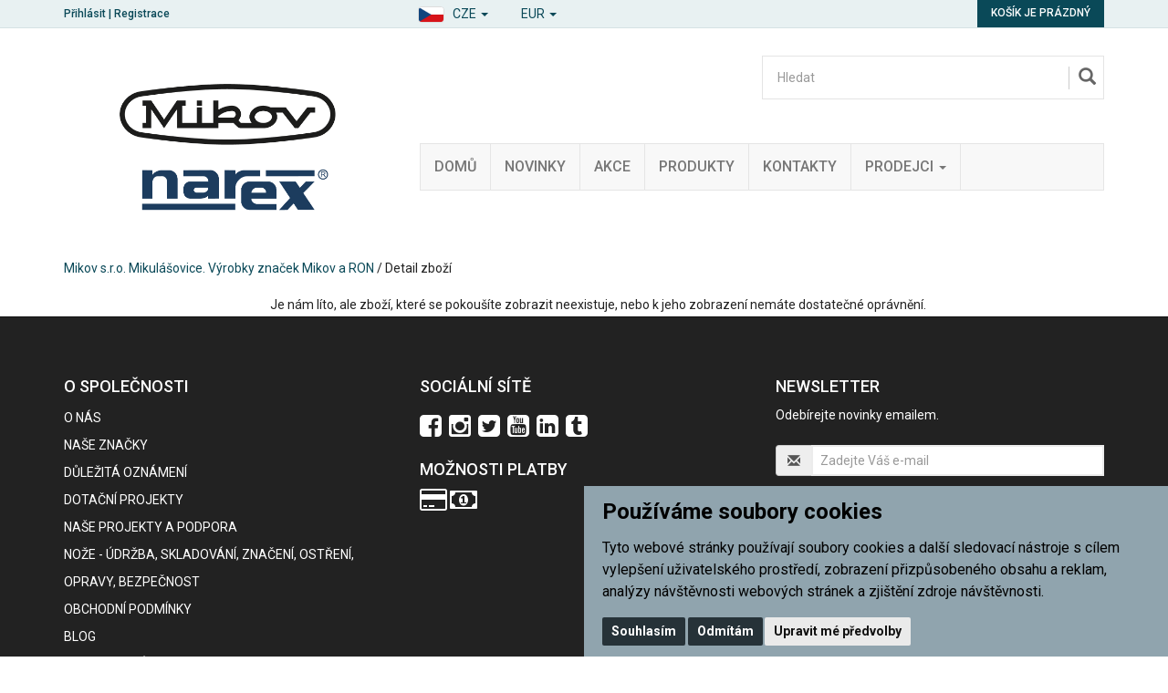

--- FILE ---
content_type: text/html; charset=utf-8
request_url: https://www.mikov.cz/497-16-cu-kartonazni-spony/?mena=EUR
body_size: 5032
content:

<!DOCTYPE html>

<html prefix="og: http://ogp.me/ns# product: http://ogp.me/ns/product# http://ogp.me/ns/fb# article: http://ogp.me/ns/article#" >

<head>
    

<meta http-equiv="Content-Type" content="text/html; charset=utf-8">
<meta name="description" content="Mikov - oficiální web tradičního českého výrobce nožů značky Mikov, kancelářských potřeb a průmyslových spojovačů značky RON">
<meta name="keywords" content="nůž, nože, predator, rybička, fixir, spony, sponky, sešívačka, děrovačka, dýka, uton, lovecké nože, vojenské nože, kuchyňské nože">
<meta name="author" content="PC HELP, a.s.; (+https://www.pchelp.cz)">



<link rel="shortcut icon" href="/favicon.ico">

<title>Mikov s.r.o. Mikulášovice. Výrobky značek Mikov a RON</title>

<meta name="viewport" content="width=device-width, initial-scale=1.0">

<script src="/static/_user/style/js/jquery-1.11.1.min.js"></script>
<script src="/static/_user/style/js/bootstrap.min.js"></script>
<script src="/static/_user/style/js/custom.js?1"></script>
<link href="/static/_user/style/css/bootstrap.min.css" rel="stylesheet" type="text/css">
<link href="/static/_user/style/css/custom.css" rel="stylesheet">
<link href="/static/_user/style/css/awesome-bootstrap-checkbox.css" rel="stylesheet">
<link href="/static/_user/style/css/magnific-popup_mikov.css" rel="stylesheet">


<link rel="stylesheet" href="/static/_user/style/css/select2.min.css">


<link rel="stylesheet" type="text/css" media="print" href="/static/_user/style/css/print_default.css">

<link rel="stylesheet" type="text/css" href="/static/_user/style/less/default.css" />




<link rel="stylesheet" href="/static/_user/style/css/font-awesome.min.css">



<link rel="stylesheet" href="/static/_user/style/css/nouislider.min.css">
<script src="/static/_user/style/js/nouislider.min.js"></script>

<script src="/static/_user/style/js/magnific-popup-1.1.0.js"></script>
<script src="/static/_user/style/js/select2.full.min.js"></script>





<!-- SEEKY-->
<script type="text/javascript">
  var _paq = _paq || [];
  _paq.push(['trackPageView']);
  _paq.push(['enableLinkTracking']);
  (function() {
    var u="//ifirmy.cz/pxstats/";
    _paq.push(['setTrackerUrl', u+'piwik.php']);
    _paq.push(['setSiteId', 7311]);
    var d=document, g=d.createElement('script'), s=d.getElementsByTagName('script')[0];
    g.type='text/javascript'; g.async=true; g.defer=true; g.src=u+'piwik.js'; s.parentNode.insertBefore(g,s);
  })();
</script>
<noscript><p><img src="//ifirmy.cz/pxstats/piwik.php?idsite=7311" style="border:0;" alt="" /></p></noscript>
<!-- End SEEKY -->





    <script>
        window.dataLayer = window.dataLayer || [];
        function gtag(){
            dataLayer.push(arguments);
        }
        gtag('consent', 'default', {
            'ad_storage': 'denied',
            'ad_user_data': 'denied',
            'ad_personalization': 'denied',
            'analytics_storage': 'denied'
        });
    </script>

<!-- Google Tag Manager -->
<script>(function(w,d,s,l,i){w[l]=w[l]||[];w[l].push({'gtm.start':
new Date().getTime(),event:'gtm.js'});var f=d.getElementsByTagName(s)[0],
j=d.createElement(s),dl=l!='dataLayer'?'&l='+l:'';j.async=true;j.src=
'https://www.googletagmanager.com/gtm.js?id='+i+dl;f.parentNode.insertBefore(j,f);
})(window,document,'script','dataLayer','GTM-WK4H9NJM');</script>
<!-- End Google Tag Manager -->


    <script type="text/plain" cookie-consent='targeting'>
        gtag('consent', 'update', {
                'ad_storage': 'granted',
                'ad_personalization': 'granted',
                'ad_user_data': 'granted'
        });
    </script>

    <script type="text/plain" cookie-consent='tracking'>
        gtag('consent', 'update', {
                
                'analytics_storage': 'granted'
            });

            gtag('event', 'page_view');
        
    </script>

    



<meta property="og:title" content="Mikov s.r.o. Mikulášovice. Výrobky značek Mikov a RON" />
<meta property="og:locale" content="cs_cz" />
<meta property="og:site_name" content="Mikov s.r.o. Mikulášovice. Výrobky značek Mikov a RON" />



</head>

<body>

    


<!-- Google Tag Manager (noscript) -->
<noscript><iframe src="https://www.googletagmanager.com/ns.html?id=GTM-WK4H9NJM"
height="0" width="0" style="display:none;visibility:hidden"></iframe></noscript>
<!-- End Google Tag Manager (noscript) -->




<script>
    window.dataLayer.push({
        'event':'page_view',
        'page':{
            'type':'product',
            'categories':['']
        },
        'user':{
            'type':'Anonymous',

        }
        });
</script>



    

    

<header>
    <div class="top-bar">
        <div class="container">
            <div class="row">
                <div class="col-xs-6">

                <script>
                    $(document).ready(function(){
                        var ImgLink = "/static/_user/style/img/flag-cze.png";
                        var lanText = 'CZE'
                        $('#imgNavSel').attr("src",ImgLink);
                        $('#lanNavSel').text(lanText);
                    })           
                </script>
                    <div id="navbar" class="navbar-collapse navbar-right">
                        <ul class="nav navbar-nav">
                            <li class="dropdown">
                                <a href="#" class="dropdown-toggle jazyky" data-toggle="dropdown" role="button" aria-expanded="false" style="padding-top: 5px; padding-bottom: 0px;">
                                    <img id="imgNavSel" src="" alt="..." class="img-thumbnail icon-small">
                                  <span id="lanNavSel">CZE</span> <span class="caret"></span></a>
                                <ul class="dropdown-menu" role="menu">
                                    <li><a  href="?lang=cz"  class="language"><img  src="/static/_user/style/img/flag-cze.png"  class="img-thumbnail icon-small">  <span id="lanNavIta">Česky</span></a></li>
                                    <li><a  href="?lang=en"  class="language"><img  src="/static/_user/style/img/flag-eng.png"  class="img-thumbnail icon-small">  <span id="lanNavEng">English</span></a></li>
                                    <li><a  href="?lang=de"  class="language"><img  src="/static/_user/style/img/flag-ger.png"  class="img-thumbnail icon-small">  <span id="lanNavDeu">Deutsch</span></a></li>
                                </ul>
                            </li>
                        </ul>
                       
                        <ul class="nav navbar-nav">
                            <li class="dropdown">
                                <a href="#" class="dropdown-toggle" data-toggle="dropdown" role="button" aria-expanded="false" style="padding-top: 5px; padding-bottom: 0px;"> 
                                    <span id="menaNavSel">EUR</span> <span class="caret"></span>
                                </a>
                                <ul class="dropdown-menu" role="menu">
                                    <li><a href="?mena=CZK" class="language">CZK</a></li>
                                    <li><a href="?mena=EUR" class="language">EUR</a></li>
                                    <li><a href="?mena=USD" class="language">USD</a></li>
                                </ul>
                            </li>
                        </ul>                        
                    </div>

                    


    <div class="login-panel">
        <a href="/ucet">Přihlásit</a> | <a href="/registrace">Registrace</a>
    </div>


                </div>
                <div class="col-xs-6">
                    

<div class="cart-panel">
        <a href="#" id="cart" role="button" class="btn btn-cart">
            Košík je prázdný
        </a>
</div>
                </div>
            </div>
        </div>
    </div>
    


    <div class="header-area header-area-v1">
        <div class="container">
            <div class="row">
                <div class="col-md-4">
                    

<div class="logo">
        <a href="/">
        <img src="/static/_user/uploads/bloky/mikov_narex_logo.g66vp.png" style="border: none" />
        </a>
</div>
                </div>
                <div class="col-md-8">
                    





<script>
    $(document).ready(function() {
        var old_qser;
        var view_ihledej = true;
        $('#q').keyup(function(e) {
            if (e.keyCode == 27) {view_ihledej = false}
            if (view_ihledej == true) {
                qlen = $('#q').val().length;
                qser = $('#q').serialize();
                if (old_qser != qser) {
                    if (qlen > 1) {
                        $('#ivyhledavani').load('/ivyhledavani?'+qser);
                    }
                    else {
                        $('#ivyhledavani').html('');
                    }
                    old_qser = qser;
                }
            }
            else {
                $('#ivyhledavani').html('');
            }
        });    
    });    
</script>

<div id="custom-search-input-wrap">
    <div id="custom-search-input">
        <form action="/kroot-eshop" method="get">
            <div class="input-group col-md-12">
                <!-- Hledat: --><input type="text" id="q" name="q" autocomplete="off" class="form-control input-lg" placeholder="Hledat">
                <span class="input-group-btn">
                    <button class="btn btn-info btn-lg" type="submit">
                        <i class="glyphicon glyphicon-search"></i>
                    </button>
                </span>
                <div id="ivyhledavani"></div>
            </div>
        </form>
    </div>
</div>

                    



<div class="main-menu">
    <!-- Navigace -->
    <nav class="navbar navbar-default">
        <!-- Brand and toggle get grouped for better mobile display -->
        <div class="navbar-header">
          <button type="button" class="navbar-toggle collapsed" data-toggle="collapse" data-target="#bs-example-navbar-collapse-1" aria-expanded="false">
            <span class="sr-only">Toggle navigation</span>
            <span class="icon-bar"></span>
            <span class="icon-bar"></span>
            <span class="icon-bar"></span>
          </button>
        </div>

        <!-- Collect the nav links, forms, and other content for toggling -->
        <div class="collapse navbar-collapse" id="bs-example-navbar-collapse-1">
            <ul class="nav navbar-nav">

                    
                    
                        <li>
                            
                            <a href="/" >Domů</a>
                        </li>
                    
   
                    
                    
                        <li>
                            
                            <a href="https://www.mikov.cz/kroot-eshop?q_param_418770=NOVINKA" >Novinky</a>
                        </li>
                    
   
                    
                    
                        <li>
                            
                            <a href="https://www.mikov.cz/kroot-eshop?q_param_418770=DOPRODEJ" >Akce</a>
                        </li>
                    
   
                    
                    
                        <li>
                            
                            <a href="/kroot-eshop" >Produkty</a>
                        </li>
                    
   
                    
                    
                        <li>
                            
                            <a href="/kontakt/" >Kontakty</a>
                        </li>
                    
   
                    
                    
                        <li class="dropdown">
                            <a href="/m792191-prodejci" class="dropdown-toggle" data-toggle="dropdown" role="button" aria-haspopup="true" aria-expanded="false">Prodejci <span class="caret"></span></a>
                            <ul class="dropdown-menu">
                                    
                                    <li><a href="/s792461-prodejci-nozirske-vyrobky" >Nožířské výrobky</a></li>
                                    
                                    <li><a href="/s792881-prodejci-kancelarske-potreby" >Kancelářské potřeby</a></li>
                                    
                                    <li><a href="/s793231-prodejci-spojovace-a-naradi" >Spojovače a nářadí</a></li>
                                    
                                    <li><a href="/s14119641-zahranicni-distributori-nozirske-vyrobky" >Zahranični distributoři - Nožířské výrobky</a></li>
                                    
                                    <li><a href="/s657318791-zahranicni-distributori-narex-naradi" >Zahraniční distributoři - Narex nářadí</a></li>
                            </ul>
                        </li>
                    
   
            </ul>
        </div><!-- /.navbar-collapse -->
    </nav>
</div>


                </div>
            </div>
        </div>
    </div>
</header>

    

    <div class="container">
        <div class="row">
            <div class="col-sm-12">
                <div class="breadcrumbs">
                    <a href="/">Mikov s.r.o. Mikulášovice. Výrobky značek Mikov a RON</a> / Detail zboží
                </div>
            </div>
        </div>
    </div>


    <div class="container">
        




    <section class="product-detail">
        <div class="container">
            <div class="row">
                <div class="col-md-12 text-center">
                    Je nám líto, ale zboží, které se pokoušíte zobrazit neexistuje, nebo k jeho zobrazení nemáte dostatečné oprávnění.
                </div>
            </div>
        </div>
    </section>


        


    </div>

    

<section class="footer-widgets">
    <div class="container">
        <div class="row">

            <div class="col-sm-4">
                


<div class="footer-menu footer-widget">
        <h3>O společnosti</h3>
    <ul>
            
            <li>
                
                <a href="/o-nas/" >O nás</a>
                    <ul>
                            
                            <li><a href="/s546740271-nase-znacky" >Naše značky</a></li>
                            
                            <li><a href="/s526369361-dulezita-oznameni" >Důležitá oznámení </a></li>
                            
                            <li><a href="/s550517801-dotacni-projekty" >Dotační projekty</a></li>
                            
                            <li><a href="/m8377891-nase-projekty-a-podpora" >Naše projekty a podpora</a></li>
                            
                            <li><a href="/m18974991-noze-udrzba-skladovani-znaceni-ostreni-opravy-bezpecnost" >NOŽE - údržba, skladování, značení, ostření, opravy, bezpečnost</a></li>
                    </ul>
            </li>
            
            <li>
                
                <a href="/obchodni-podminky/" >Obchodní podmínky</a>
            </li>
            
            <li>
                
                <a href="https://www.mikov.cz/rsk1206361-blog" >BLOG</a>
            </li>
            
            <li>
                
                <a href="https://www.mikov.cz/rsk432331-napsali-o-nas" >Napsali o nás</a>
            </li>
            
            <li>
                
                <a href="https://www.youtube.com/channel/UCGnqg9q6kYL6i3tDpInQVLA" >Youtube videa</a>
            </li>
            
            <li>
                
                <a href="/s2606451-muzeum-nozirske-tradice" >Muzeum nožířské tradice </a>
            </li>
            
            <li>
                
                <a href="/kontakt/" >Kontakty</a>
            </li>
            
            <li>
                
                <a href="/s377793431-katalogy-ke-stazeni" >KATALOGY KE STAŽENÍ</a>
            </li>
    </ul>
</div>
             
                    <div class="footer-menu footer-widget">
                        <ul>
                            <li><a href="#" id="open_preferences_center">Změnit nastavení využití cookies</a></li>
                        </ul>
                    </div>                         
            </div>

            <div class="col-sm-4">
                

<div class="footer-social-icons footer-widget">
    <h3>Sociální sítě</h3>
    

<div>
<h2></h2>
<p><p><a href="https://www.facebook.com/mikovcz/?ref=bookmarks" target="_blank"><span class="nodisplay">Facebook</span><i class="fa fa-facebook-square fa-2x"></i></a> <a href="https://www.instagram.com/mikovcz/" target="_blank"><span class="nodisplay">Instagram</span><i class="fa fa-instagram fa-2x"></i></a> <a href="https://twitter.com/mikovcz" target="_blank"><span class="nodisplay">twitter</span><i class="fa fa-twitter-square fa-2x"></i></a> <a href="https://www.youtube.com/channel/UCGnqg9q6kYL6i3tDpInQVLA" target="_blank"><span class="nodisplay">Youtube</span><i class="fa fa-youtube-square fa-2x"></i></a> <a href="https://www.linkedin.com/company/mikov/" target="_blank"><span class="nodisplay">linkedin</span><i class="fa fa-linkedin-square fa-2x"></i></a> <a href="https://mikovknives.tumblr.com/" target="_blank"><span class="nodisplay">tumblr</span><i class="fa fa-tumblr-square fa-2x"></i></a></p></p>
</div>
     
</div>
                

<div class="footer-pay footer-widget">
    <h3>Možnosti platby</h3>
    <i class="fa fa-credit-card fa-2x" title="Platební karta"></i>
    <i class="fa fa-money fa-2x" title="Hotovost / Dobírka"></i>
</div>
            </div>

            <div class="col-sm-4">
                <div class="footer-newsletter footer-widget">
                    <h3>Newsletter</h3>
                    <p>Odebírejte novinky emailem.</p>

                    <form action="/email_prihlasit" method="post">
                        <div class="input-group">
                            <span class="input-group-addon" id="basic-addon1"><i class="glyphicon glyphicon-envelope"></i></span>
                            <!-- Zadejte Váš e-mail: --><input type="email" name="pre_email" class="form-control" placeholder="Zadejte Váš e-mail" aria-describedby="basic-addon1">
                        </div>
                        
                        <button type="submit" class="btn btn-price">Odebírat</button>
                        
                    </form>
                </div>
            </div>
        </div>
    </div>
</section>



<footer>
    <div class="container">
        <div class="row">
            <div class="col-lg-12">
                <p>&copy; Mikov s.r.o. Mikulášovice. Výrobky značek Mikov a RON
                </p>
            </div>
        </div>
    </div>
</footer>


    




    
    <link rel="stylesheet" type="text/css" href="/static/_user/style/css/cookie-consent-majorshop.css">
    <script type="text/javascript" src="/static/_user/style/js/cookie-consent-majorshop.js" charset="UTF-8"></script>
    <script type="text/javascript" charset="UTF-8">
        document.addEventListener('DOMContentLoaded', function () {
            cookieconsent.run({"notice_banner_type":"simple","consent_type":"express","palette":"dark","language":"cs","page_load_consent_levels":["strictly-necessary"],"notice_banner_reject_button_hide":false,"preferences_center_close_button_hide":false,"website_name":"Mikov s.r.o. Mikulášovice. Výrobky značek Mikov a RON","website_privacy_policy_url":"https://www.mikov.cz"});
        });
    </script>



</body>

</html>

